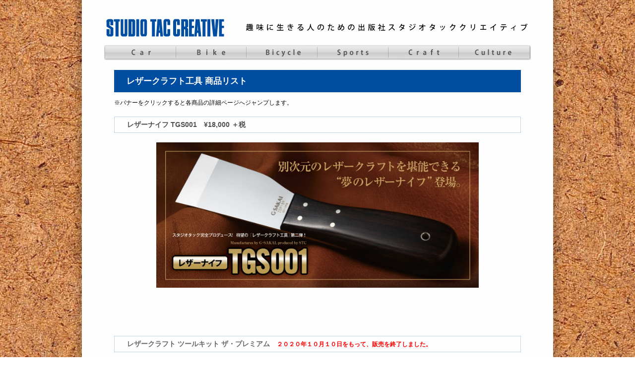

--- FILE ---
content_type: text/html
request_url: https://studio-tac.jp/shop/
body_size: 8167
content:
<!DOCTYPE html>
<html xmlns="http://www.w3.org/1999/xhtml" xml:lang="ja" lang="ja">
<head>
<meta http-equiv="content-type" content="text/html;charset=utf-8" />
<meta http-equiv="content-script-type" content="text/javascript" />
<meta http-equiv="content-style-type" content="text/css" />
<meta name="description" content="趣味に生きる人のための出版社スタジオタッククリエイティブのウェブサイトです。" />
<meta name="keywords" content="スタジオタッククリエイティブ,STUDIO TAC CREATIVE,出版社,趣味,バイク,レザークラフト">
<link rel="stylesheet" type="text/css" href="../_files/_template/style.css?t=2024" />
<title>STUDIO TAC CREATIVE 商品案内 </title>
<!--[if lte IE 6]>
	<script type="text/javascript" src="../_files/_template/ie6PNG.js"></script>
	<script type="text/javascript">
		DD_belatedPNG.fix( '#wrapper');
	</script>
<![endif]-->
</head>
<body id="bodytop">
<!--wrapper1-->
<div id="wrapper1">
<!--wrapper-->
<div id="wrapper">
<!--container-->
<div id="container">

<!--header-->
<div id="header">
<div id="header_lang"> </div>
<h1><a href="../">STUDIO TAC CREATIVE</a></h1>
<div id="header_navi_box">
	<div id="header_navi">
		<ul>
			<li id="header_navi01"><a href="https://www.studio-tac.jp/car/">Car</a></li>
			<li id="header_navi02"><a href="https://www.studio-tac.jp/bike/">Bike</a></li>
			<li id="header_navi03"><a href="https://www.studio-tac.jp/bicycle/">Bicycle</a></li>
			<li id="header_navi04"><a href="https://www.studio-tac.jp/sports/">Sports</a></li>
			<li id="header_navi05"><a href="https://www.studio-tac.jp/craft/">Craft</a></li>
			<li id="header_navi06"><a href="https://www.studio-tac.jp/culture/">Culture</a></li>
		</ul>
	</div>
</div>
<!--header-end--></div>

<!--main-->
<div id="main">

<!--content-->
<div id="content">
<div id="detail_box">
<div class="content_title">レザークラフト工具 商品リスト</div>
<p>	※バナーをクリックすると各商品の詳細ページへジャンプします。</p><h4 style="font-size: 14.4px;">	<a href="http://www.studio-tac.jp/goods_sales_02/">レザーナイフ TGS001　&yen;18,000 ＋税</a></h4><div style="text-align: center;">	<a href="https://www.studio-tac.jp/goods_sales_02/"><img alt="" src="../_files/goods_sales_02/banner_TGS001B.jpg" style="width: 650px; height: 293px;" /></a><br />	<br />	<br />	<br />	&nbsp;</div><h4>	<span style="color:#696969;">レザークラフト ツールキット ザ・プレミアム</span>　<span style="font-size: 14.4px; color: rgb(255, 0, 0);"><span style="font-size: 12px;">２０２０年１０月１０日をもって、販売を終了しました。</span></span></h4><p style="text-align: center; ">	<a href="https://www.studio-tac.jp/goods_sales/"><img alt="" src="../_files/shop/premium_banner3.jpg" style="width: 650px; height: 294px; " /></a><br />	&nbsp;</p><h4>	<span style="color:#696969;"><span style="font-size: 14.4px;">カンタン!&nbsp;革小物 &nbsp;7つ道具&amp;材料キット　</span></span><span style="color:#ff0000;"><span style="font-size:12px;">２０２０年１０月１０日をもって、販売を終了しました。</span></span></h4><div style="text-align: center; ">	<a href="https://www.studio-tac.jp/goods_sales_02/3_index_detail.shtml"><img alt="" src="../_files/goods_sales_02/banner_kantan_tool02.png" style="cursor: default; width: 650px; height: 294px; " /></a><br />	&nbsp;</div><h4 style="font-size: 14px;">	<span style="color:#696969;">STCレザークラフトツールセットA / STCレザークラフトツールセットB</span><br />	<span style="font-size: 14.4px; color: rgb(255, 0, 0);"><span style="font-size: 12px;">２０２０年１０月１０日をもって、販売を終了しました。</span></span></h4><div style="text-align: center; ">	<a href="https://www.studio-tac.jp/goods_sales_02/5_index_detail.shtml"><img alt="" src="../_files/shop/koug_baner.png" style="width: 751px; height: 340px; " /></a><br />	&nbsp;</div><h4>	ご購入方法</h4><p style="margin-top: 0px; margin-right: 0px; margin-bottom: 0px; margin-left: 0px; font: normal normal normal 14px/normal 'Hiragino Kaku Gothic Pro'; color: rgb(36, 36, 36); text-align: left; ">	<b>■ご注文</b></p>下のご注文フォーム より、必要事項をご記入ください。<br />また、お電話でのご注文も承っております。<div style="text-align: center; ">	<a href="https://www.studio-tac.jp/kounyu_form/"><img alt="" src="../_files/shop/form.jpg" style="width: 255px; height: 60px; " /></a><br />	<img alt="" src="../_files/shop/shop_tel.png" style="width: 350px; height: 98px; " /><br />	&nbsp;</div><p style="margin-top: 0px; margin-right: 0px; margin-bottom: 0px; margin-left: 0px; font: normal normal normal 14px/normal 'Hiragino Kaku Gothic Pro'; color: rgb(36, 36, 36); text-align: left; ">	<b>■お支払い</b></p><p style="margin-top: 0px; margin-right: 0px; margin-bottom: 0px; margin-left: 0px; font: normal normal normal 12px/normal 'Hiragino Kaku Gothic Pro'; color: rgb(36, 36, 36); text-align: left; ">	代金のお支払い方法は、恐れ入りますが<span style="background-color: #fefb39"><b>佐川急便の代金引換サービス</b></span>のみとさせていただきます。<br />	送料、代引手数料は各商品ページに記載しております。</p><h4>	通信販売等に関する法律（訪問販売法）に基づく表示</h4>「訪問販売等に関する法律」第8条（通信販売についての広告）に基づき、 以下に明示いたします。<br />これは法律で義務付けられた表示です。<br /><br /><strong>販売業者</strong><br />株式会社スタジオタッククリエイティブ<br /><br /><strong>責任者</strong><br />代表取締役　高橋 矩彦<br /><br /><strong>所在地</strong><br />〒151-0051 東京都渋谷区千駄ヶ谷3-23-10 若松ビル2階<br /><br /><strong>電話番号</strong><br />03-5474-6213<br /><br /><strong>販売価格</strong><br />商品毎に掲載<br /><br /><strong>商品代金以外の必要料金</strong><br />消費税、配送料及び代金引換手数料、中継料<br /><br /><strong>支払方法</strong><br />代金引換<br /><br /><strong>商品の引渡し時期</strong><br />ご注文の翌日～1ヵ月程度でお届けします。 在庫のない商品に関しては、取り寄せ後の発送になるため、時間がかかる場合がございます。 予めご了承ください。<br /><br /><strong>商品等の返品の可否と条件</strong><br />基本的に返品はお受けいたしかねます。 商品違い、内容物の不備、傷、汚損等がある場合は返送料を弊社負担の上交換いたします。<br /><br /><strong>お問い合わせ</strong><br />株式会社スタジオタッククリエイティブ　営業部<br /><br />〒151-0051<br />東京都渋谷区千駄ヶ谷3-23-10 若松ビル2階<br />TEL　　03-5474-6200<br />FAX　　03-5474-6202<br />E-mail　stc@fd5.so-net.ne.jp<br />＊土日、祝日に送信されたメールへの返信は多少お時間を頂く場合がございます。予めご了承ください。<br />

</div>
<!--content-end--></div>

<!--main-end--></div>
<!--footer-->
<div id="footer">

<ul class="cms_navi"><!--
--><li class="cms_navi1"><a href="https://www.studio-tac.jp/company/">会社概要</a></li><!--
--><li><a href="https://www.studio-tac.jp/mailorder/">通信販売のご案内</a></li><!--
--><li><a href="https://www.studio-tac.jp/revision/">お詫びと訂正</a></li><!--
--><li><a href="https://www.studio-tac.jp/contact/">お問い合わせ</a></li><!--
--><li><a href="https://www.studio-tac.jp/privacypolicy/">プライバシーポリシー</a></li><!--
--><li><a href="https://www.studio-tac.jp/recruitment/">企画・人材募集</a></li><!--
--><li><a href="https://www.studio-tac.jp/links/">リンク集</a></li><!--
--></ul>
<p class="footer_copy">Copyright (C) STUDIO TAC CREATIVE Co., Ltd. All Rights Reserved.</p>
<!--footer-end--></div>

<!--container-end--></div>
<!--wrapper-end--></div>
<!--wrapper1-end--></div>
</body>
</html>


--- FILE ---
content_type: text/css
request_url: https://studio-tac.jp/_files/_template/style.css?t=2024
body_size: 18373
content:
@charset "UTF-8";

html{
	min-height: 100%;
	height: auto !important;
	height: 100%;
	margin:0;
	padding:0;
	border-bottom:solid 1px #f6f6f6;
}

body{
	min-height: 100%;
	height: auto !important;
	height: 100%;
	margin:0;
	padding:0;
	line-height:1.5;
	font-size:62.5%;/* 1em=10px */
	font-family:"ヒラギノ角ゴ Pro W3","Hiragino Kaku Gothic Pro",Osaka,"メイリオ",Meiryo,sans-serif;
}

body#bodytop{
	background:url(./bg_top.jpg) repeat center top;
}
body#bodybike{
	background:url(./bg_bike.jpg) repeat center top;
}
body#bodycar{
	background:url(./bg_car.jpg) repeat center top;
}
body#bodycraft{
	background:url(./bg_craft.jpg) repeat center top;
}
body#bodybicycle{
	background:url(./bg_bicycle.jpg) repeat center top;
}
body#bodyculture{
	background:url(./bg_culture.jpg) repeat center top;
}
body#bodysports{
	background:url(./bg_sports.jpg) repeat center top;
}
body#toplist{
	background:#FEFEFE;
}

img{
	border:0;
}

textarea{
	font-size:1em;
}

a{
	text-decoration:none;
	outline:none;
}

.red{
	color:#CC0000;
}

.submit_button{
	text-align:center;
}

hr{
	border-collapse:collapse;
	height:1px;
	margin:5px 0;
	border:1px dashed #BEBEBE;
}

/* 未閲覧 */
a:link{
	color:#4F4F4E;
	text-decoration:none;
}

/* 閲覧済み */
a:visited{
	color:#4F4F4E;
	text-decoration:none;
}

/* マウスオーバー */
a:hover{
	color:#4F4F4E;
	text-decoration:underline;
}

/* クリック */
a:active{
	color:#4F4F4E;
	text-decoration:underline;
}

table{
	border-collapse:collapse;
}

/* wrapper */
#wrapper{
	width:994px;
	margin:0 auto;
	height:100%;
	font-size:1.2em;
	background:url(./bg.png) repeat-y left top;
}

/* container */
#container{
	width:860px;
	height:100%;
	margin:0 auto;
}

/* header */
#header{
	width:860px;
	margin:0;
	padding:0;
}

#header h1{
	width:860px;
	height:50px;
	margin:0;
	padding:0;
	background:url(./header_mainimg.jpg) no-repeat left top;
}
#header h1#global_header{
	background:url(./header_mainimg_global.jpg) no-repeat left top;
}
#header h1 a{
	display:block;
	width:250px;
	height:50px;
	text-indent:-9800px;
}

#header_navi_box{
	clear:both;
	padding-top:10px;
}
#header_navi{
	width:860px;
	height:30px;
	margin-top:1px;
	background:url(./bg_navi.jpg) no-repeat left top;
}

#header_navi ul{
	margin:0 0 0 0;
	padding:0 0 0 0;
	list-style:none;
}

#header_navi ul li{
	float:left;
}

#header_navi ul li a{
	display:block;
	height:30px;
	float:left;
	text-indent:-9800px;
	font-size:0;
	line-height:0;
}
#header_navi ul li a{
	width:143px;
}

#header_navi ul li#header_navi01 a:hover,
#header_navi ul li#header_navi01 a.navi_on{
	background:url(./bg_navi.jpg) no-repeat 0 bottom;
}
#header_navi ul li#header_navi02 a:hover,
#header_navi ul li#header_navi02 a.navi_on{
	background:url(./bg_navi.jpg) no-repeat -143px bottom;
}
#header_navi ul li#header_navi03 a:hover,
#header_navi ul li#header_navi03 a.navi_on{
	background:url(./bg_navi.jpg) no-repeat -286px bottom;
}
#header_navi ul li#header_navi04 a:hover,
#header_navi ul li#header_navi04 a.navi_on{
	background:url(./bg_navi.jpg) no-repeat -429px bottom;
}
#header_navi ul li#header_navi05 a:hover,
#header_navi ul li#header_navi05 a.navi_on{
	background:url(./bg_navi.jpg) no-repeat -572px bottom;
}
#header_navi ul li#header_navi06 a:hover,
#header_navi ul li#header_navi06 a.navi_on{
	background:url(./bg_navi.jpg) no-repeat -715px bottom;
}

#header_navi_top{
	width:860px;
	height:30px;
	margin-top:1px;
	background:url(./bg_navi_top.jpg) no-repeat left top;
}

#header_navi_top ul{
	margin:0 0 0 0;
	padding:0 0 0 0;
	list-style:none;
}

#header_navi_top ul li{
	float:left;
}

#header_navi_top ul li a{
	display:block;
	height:30px;
	float:left;
	text-indent:-9800px;
	font-size:0;
	line-height:0;
}
#header_navi_top ul li a{
	width:143px;
}

#header_navi_top ul li#header_navi01 a:hover,
#header_navi_top ul li#header_navi01 a.navi_on{
	background:url(./bg_navi_top.jpg) no-repeat 0 bottom;
}
#header_navi_top ul li#header_navi02 a:hover,
#header_navi_top ul li#header_navi02 a.navi_on{
	background:url(./bg_navi_top.jpg) no-repeat -143px bottom;
}
#header_navi_top ul li#header_navi03 a:hover,
#header_navi_top ul li#header_navi03 a.navi_on{
	background:url(./bg_navi_top.jpg) no-repeat -286px bottom;
}
#header_navi_top ul li#header_navi04 a:hover,
#header_navi_top ul li#header_navi04 a.navi_on{
	background:url(./bg_navi_top.jpg) no-repeat -429px bottom;
}
#header_navi_top ul li#header_navi05 a:hover,
#header_navi_top ul li#header_navi05 a.navi_on{
	background:url(./bg_navi_top.jpg) no-repeat -572px bottom;
}
#header_navi_top ul li#header_navi06 a:hover,
#header_navi_top ul li#header_navi06 a.navi_on{
	background:url(./bg_navi_top.jpg) no-repeat -715px bottom;
}

/* main */
#main{
	clear:both;
	width:100%;
	float:left;
	margin:0;
	padding:20px 0;
}

/* content */
#content{
	width:860px;
	margin:0;
	padding:0;
}

.entry{
	clear:both;
	width:860px;
	float:left;
	margin:0 5px 20px;
	padding:0;
}

.entry_list{
	margin:0 10px 20px;
	padding:0;
	list-style:none;
}

.entry_list li{
	margin:0 0 10px;
	padding:0 0 5px 15px;
	border-bottom:dashed 1px #cccccc;
	xbackground:url(./icon_page_list_arrow.gif) no-repeat left top;
}

h3.title{
	clear:both;
	margin:0 0 10px;
	padding:8px 10px;
	font-size:1.4em;
	color:#ffffff;
	border:solid 1px #CFC8C2;
	background:url(./bg_h3_title.gif) repeat left top;
}

/* page_link */
.page_link{
	clear:both;
	width:100%;
	margin:0;
	padding:20px 0;
	text-align:center;
}

.page_link a.page_link_left{
	margin:0 10px 0 0;
	padding:0 0 0 12px;
	background:url(./icon_page_link_left.gif) no-repeat left center;
}

.page_link a.page_link_right{
	margin:0 0 0 10px;
	padding:0 12px 0 0;
	background:url(./icon_page_link_right.gif) no-repeat right center;
}

/* sidebar */
#sidebar{
	width:200px;
	float:left;
	margin:0;
	padding:0;
}

/* navi */
#navi{
	width:180px;
	margin:0 0 20px;
	padding:10px;
	background:url(./bg_sidebar.gif) repeat-y left top;
}

#navi .cms_navi{
	margin:0;
	padding:0;
	list-style:none;
	background:#ffffff;
}

#navi .cms_navi li{
}

#navi .cms_navi li a{
	display:block;
	width:140px;
	padding:8px 0 8px 40px;
	text-decoration:none;
	color:#000000;
	border-bottom:1px solid #CCCCCC;
	background:url(./icon_navi_arrow.gif) no-repeat 5px center;
}

#navi .cms_navi li a:hover{
	color:#006699;
	background:url(./icon_navi_arrow.gif) no-repeat 10px center;
}

/* sidebar_box */
.sidebar_box{
	width:180px;
	margin:0 0 20px;
	padding:10px;
	word-break:break-all;
	background:url(./bg_sidebar.gif) repeat-y left top;
}

.sidebar_box div{
	background:#ffffff;
}

/* footer */
#footer{
	clear:both;
	width:100%;
	margin:0;
	padding:20px 0;
	text-align:center;
	font-size:90%;
}
#footer .cms_navi{
	margin:0 0 20px;
	padding:0;
	letter-spacing:1px;
	list-style:none;
}

#footer .cms_navi li{
	display:inline;
	margin:0 0 0 5px;
	padding:0 7px 0 7px;
	border-right:solid 1px #7E7D7D;
}
#footer .cms_navi li.cms_navi1{
	padding:0 7px 0 10px;
	border-left:solid 1px #7E7D7D;
}

#footer .footer_copy{
	margin:0;
	padding:0;
}

/* form */
#input-table table{
	width:75%;
	border-collapse:collapse;
	border:1px solid #CCCCCC;
	margin:0 auto;
}
#input-table table th{
	width:20%;
	white-space:nowrap;
	padding:7px;
	background:#F4FFEF;
	text-align:right;
	border:1px solid #CCCCCC;
}
#input-table table td{
	padding:7px;
	border:1px solid #CCCCCC;
}
#input-table table td textarea{
	font-size:120%;
}
#input-table div.formcomment{
	margin-left:7px;
	margin-top:3px;
}


/* toppage */
#header #header_lang{
	width:100%;
	height:30px;
	margin:0;
	padding:0.1px 0 0 0;
}
#header #header_lang ul{
	float:right;
	list-style:none;
	margin:0;
	padding:0;
	width:170px;
	background:url(../main/top_lang.jpg) no-repeat top ;
}
#header #header_lang ul li{
	float:left;
	margin:0;
	padding:0;
	width:85px;
	height:15px;
}
#header_lang ul li a{
	display:block;
	width:85px;
	height:15px;
	margin:0;
	padding:0;
	text-indent:-9800px;
}
#header_img{
	float:left;
	width:572px;
	height:322px;
	margin:10px 0 0 0;
}

#header_news{
	float:right;
	width:272px;
	height:322px;
	margin:10px 0 0 0;
	text-align:right;
}
#header_news_title{
	position:absolute;
	top:72px;
}
#header_news iframe{
	border:1px solid #BDBDBB;
	margin:0;
	padding:0;
}
#header_sns{
	margin-top:10px;
}
.top_entry_list{
	font-size:1.2em;
	margin:20px 10px;
	padding:0;
	list-style:none;
}

.top_entry_list li{
	margin:0 0 10px;
	padding:0 0 10px 0;
	border-bottom:dashed 1px #D3D2D2;
}

#top_newbooks{
	width:860px;
	height:150px;
}
#top_newbooks_title{
	float:left;
	width:125px;
}
#top_newbooks_jc{
	float:left;
	width:420px;
}
#top_newbooks_jc li{
	padding-top:5px;
	text-align:center;
}
#top_newbooks_jc li a:hover{
	text-decoration:none;
}
.top_newbooks_jc_text{
	display:block;
	padding:0 2px;
	font-size:80%;
	margin-top:3px;
}
#top_contents_wrapper{
	padding-bottom:30px;
	border-bottom:solid 1px #BEBDBC;
}
#top_contents{
	width:865px;
	clear:both;
	border-top:1px solid #BEBDBC;
	margin-bottom:30px;
}
#top_contents td{
	padding-top:15px;
	vertical-align:top;
	word-break:break-all;
}
#top_contents_buttons{
	float:left;
	width:590px;
}
.top_contents_buttons_box{
	float:left;
	width:174px;
	height:174px;
	margin:0 20px 15px 0;
	border:1px solid #BEBDBC;
}

#top_contents_banners_wrapper{
	float:right;
	width:270px;
	margin-bottom:10px;
	background:url(../main/top_banners_wrapper.jpg) repeat-y left top;
}
#top_contents_banners_wrapper_bottom{
	width:270px;
	background:url(../main/top_banners_wrapper_bottom.jpg) no-repeat left bottom;
}
#top_contents_banners_wrapper_top{
	width:270px;
	background:url(../main/top_banners_wrapper_top.jpg) no-repeat left top;
}
#top_contents_banners{
	padding:20px 18px;
}
#top_contents_banners2{
	float:right;
	width:270px;
}
.news_new{
	font-weight:bold;
	color:#EA2F3D;
}

.jcarousel-skin-sttac .jcarousel-container {
}

.jcarousel-skin-sttac .jcarousel-direction-rtl {
	direction: rtl;
}

.jcarousel-skin-sttac .jcarousel-container-horizontal {
	width: 670px;
	padding: 0 25px;
}

.jcarousel-skin-sttac .jcarousel-clip {
	overflow: hidden;
}

.jcarousel-skin-sttac .jcarousel-clip-horizontal {
	width:  660px;
	height: 120px;
}

.jcarousel-skin-sttac .jcarousel-item {
	width: 110px;
	height: 120px;
}

.jcarousel-skin-sttac .jcarousel-direction-rtl .jcarousel-item-horizontal {
	margin-left: 10px;
	margin-right: 0;
}

.jcarousel-skin-sttac .jcarousel-item-vertical {
	margin-bottom: 10px;
}

.jcarousel-skin-sttac .jcarousel-item-placeholder {
	background: #fff;
	color: #000;
}

/**
 *  Horizontal Buttons
 */
.jcarousel-skin-sttac .jcarousel-next-horizontal {
	position: absolute;
	top: 50px;
	right: 5px;
	width: 16px;
	height: 16px;
	cursor: pointer;
	background: transparent url(top_newbook_next.png) no-repeat 0 0;
}

.jcarousel-skin-sttac .jcarousel-direction-rtl .jcarousel-next-horizontal {
	left: 5px;
	right: auto;
	background-image: url(top_newbook_next.png);
}

.jcarousel-skin-sttac .jcarousel-next-horizontal:hover,
.jcarousel-skin-sttac .jcarousel-next-horizontal:focus {
	background-position: -16px 0;
}

.jcarousel-skin-sttac .jcarousel-next-horizontal:active {
	background-position: -32px 0;
}

.jcarousel-skin-sttac .jcarousel-next-disabled-horizontal,
.jcarousel-skin-sttac .jcarousel-next-disabled-horizontal:hover,
.jcarousel-skin-sttac .jcarousel-next-disabled-horizontal:focus,
.jcarousel-skin-sttac .jcarousel-next-disabled-horizontal:active {
	cursor: default;
	background-position: -48x 0;
}

.jcarousel-skin-sttac .jcarousel-prev-horizontal {
	position: absolute;
	margin-top:-65px;
	left: 5px;
	width: 16px;
	height: 16px;
	cursor: pointer;
	background: transparent url(top_newbook_prev.png) no-repeat 0 0;
}

.jcarousel-skin-sttac .jcarousel-direction-rtl .jcarousel-prev-horizontal {
	left: auto;
	right: 5px;
	background-image: url(top_newbook_prev.png);
}

.jcarousel-skin-sttac .jcarousel-prev-horizontal:hover, 
.jcarousel-skin-sttac .jcarousel-prev-horizontal:focus {
	background-position: -16px 0;
}

.jcarousel-skin-sttac .jcarousel-prev-horizontal:active {
	background-position: -32px 0;
}

.jcarousel-skin-sttac .jcarousel-prev-disabled-horizontal,
.jcarousel-skin-sttac .jcarousel-prev-disabled-horizontal:hover,
.jcarousel-skin-sttac .jcarousel-prev-disabled-horizontal:focus,
.jcarousel-skin-sttac .jcarousel-prev-disabled-horizontal:active {
	cursor: default;
	background-position: -48px 0;
}


/* listpage */
#content_subnavi{
	margin-bottom:20px;
}

.list_lead_box{
	color:#FFFFFF;
	font-size:150%;
	font-weight:bold;
	margin-bottom:-10px;
	padding:10px 25px;
	background:#004EA1;
}

.list_lead_text{
	text-align:center;
	color:#E4007F;
	font-size:110%;
	margin-top:40px;
	margin-bottom:20px;
	letter-spacing:3px;
}

.list_table{
	width:100%;
	border-top:2px solid #C5C3C3;
	margin-bottom:10px;
}

.list_table tr{
	border-bottom:2px solid #C5C3C3;
}

.list_table td{
	text-align:center;
	width:215px !important;
	padding:20px 5px 10px;
	border-bottom:2px solid #C5C3C3;
}

.list_table_cover{
	width:205px !important;
	margin-bottom:10px;
}

.list_table_cover img{
	max-width:200px;
}
* html .list_table_cover{
	overflow:hidden;
}
.list_table_title{
	width:205px !important;
}

.list_back_box{
	float:left;
	margin-left:10px;
}

.list_next_box{
	float:right;
	margin-right:10px;
}

/*detail*/
#detail_box {
	margin-bottom:10px;
	padding:0 20px 20px 20px;
	border-bottom:2px solid #C5C3C3;
}

.detail_main_title{
	color:#FFFFFF;
	font-size:140%;
	font-weight:bold;
	margin-bottom:10px;
	padding:10px 25px;
	background:#004EA1;
}
.detail_table td{
	padding:15px;
}
.detail_table td img{
	margin-bottom:10px;
}
.detail_table_text{
	width:100%;
}
.detail_contents_title{
	height:30px;
	margin:15px 0 10px;
	background:url('../_template/detail_contents_title.gif') no-repeat left top;
	text-indent:-9800px;
}
.detail_contents_english{
	margin:15px 0 10px;
}
.detail_related_title{
	height:30px;
	margin:15px 0 10px;
	background:url('../_template/detail_contents_related.gif') no-repeat left top;
	text-indent:-9800px;
}
.detail_tachiyomi{
	text-align:center;
	margin:25px 0 10px;
}
.detail_back{
	text-align:center;
	margin:15px 0 10px;
}

/* contents */
.content_title{
	color:#FFFFFF;
	padding:10px 25px;
	background:#004EA1;
	font-size: 140%;
	font-weight: bold;
	margin-bottom: 10px;
}

h2{
	color:#FFFFFF;
	padding:10px 25px;
	background:#004EA1;
	font-size: 140%;
	font-weight: bold;
	margin-bottom: 10px;
}
h3{
	padding:5px 25px;
	font-size: 130%;
	font-weight: bold;
	margin-bottom: 10px;
	border-left:8px solid #0353A7;
	border-bottom:1px dashed #BEBEBE;
}
h4{
	padding:5px 25px;
	font-size:120%;
	font-weight: bold;
	color:#014DA3;
	border:1px solid #BED3E6;
}
h5{
	padding:5px 10px;
	font-size:110%;
	font-weight: bold;
	border-bottom:1px solid #BED3E6;
}
h6{
	padding:5px 10px;
	font-size:105%;
	border-bottom:1px solid #BED3E6;
}


/* global */
/* global navi */
#global_navi{
	float:left;
	width:203px;
	height:297px;
	background:url(./bg_navi_global.jpg) no-repeat left top;
}

#global_navi ul{
	margin:0 0 0 0;
	padding:0 0 0 0;
	list-style:none;
}

#global_navi ul li{
	height:37px;
	line-height:0;/*ie6*/
	vertical-align:bottom;/*ie6*/
	font-size:1px;/*ie6*/
}

#global_navi ul li a{
	display:block;
	width:203px;
	height:30px;
	text-indent:-9800px;
	font-size:0;
	line-height:0;/*ie6*/
	line-height:normal;/*ie6*/
	zoom:1;/*ie6*/
}

#global_navi ul li#global_navi01 a:hover,
#global_navi ul li#global_navi01 a.navi_on{
	background:url(./bg_navi_global.jpg) no-repeat -205px 0;
}
#global_navi ul li#global_navi02 a:hover,
#global_navi ul li#global_navi02 a.navi_on{
	background:url(./bg_navi_global.jpg) no-repeat -205px -37px;
}
#global_navi ul li#global_navi03 a:hover,
#global_navi ul li#global_navi03 a.navi_on{
	background:url(./bg_navi_global.jpg) no-repeat -205px -74px;
}
#global_navi ul li#global_navi04 a:hover,
#global_navi ul li#global_navi04 a.navi_on{
	background:url(./bg_navi_global.jpg) no-repeat -205px -111px;
}
#global_navi ul li#global_navi05 a:hover,
#global_navi ul li#global_navi05 a.navi_on{
	background:url(./bg_navi_global.jpg) no-repeat -205px -148px;
}
#global_navi ul li#global_navi06 a:hover,
#global_navi ul li#global_navi06 a.navi_on{
	background:url(./bg_navi_global.jpg) no-repeat -205px -185px;
}
#global_navi ul li#global_navi07 a:hover,
#global_navi ul li#global_navi07 a.navi_on{
	background:url(./bg_navi_global.jpg) no-repeat -205px -222px;
}
#global_navi ul li#global_navi08 a:hover,
#global_navi ul li#global_navi08 a.navi_on{
	background:url(./bg_navi_global.jpg) no-repeat -205px -259px;
}

/* global featured table */
#global_contents_box{
	width:650px;
	float:right;
}
.featured_table{
	margin-top:10px;
}

.featured_table tr.one_line{
}

.featured_table td{
	width:325px;
	border-bottom:1px solid #C8C5C4;
}
.featured_table td .featured_table_child{
	margin:10px auto;
}
.featured_table td .featured_table_child td{
	border-bottom:none;
}
.featured_table td .featured_table_child td.featured_table_cover{
	width:130px;
	text-align:center;
}
.featured_table td .featured_table_child td.featured_table_text{
	width:170px;
}
.featured_table td .featured_table_child td.featured_table_text .featured_table_new{
	font-weight:bold;
	color:#EA2F3D;
}
.featured_table td .featured_table_child td.featured_table_text .featured_table_text1 a{
	font-size:105%;
}
.featured_table td .featured_table_child td.featured_table_text .featured_table_text1 a:link,
.featured_table td .featured_table_child td.featured_table_text .featured_table_text1 a:visited,
.featured_table td .featured_table_child td.featured_table_text .featured_table_text1 a:active,
.featured_table td .featured_table_child td.featured_table_text .featured_table_text1 a:hover{
	color:#355FA8;
}

.left_td{
	border-right:1px solid #C8C5C4;
}

/* global pages */
.global_contents{
	margin:10px;
}

/* links */
* html #links_subnavi { height: 1%; }/* ie6 */
#links_subnavi:after{content:"";display:block;clear:both;}
#links_subnavi{
	margin-bottom:10px;
}

#links_subnavi ul{
	margin:0;
	padding:0;
	list-style:none;
}

#links_subnavi ul li{
	float:left;
	margin:5px 5px;
	border:1px solid #004EA1;
}
#links_subnavi ul li a{
	display:block;
	padding:5px;
	background:#FFFFA2;
}
.input_required{
	display:block;
	color:#FF0000;
}
.error_box {
	font-size: 0.95em;
}

.error_box .error {
	color: #e72719;
	font-weight: bold;
	padding-bottom: 10px;
	border-bottom: 2px solid #e72719;
}

.error_box .error_msg {
	margin-top: 20px;
}